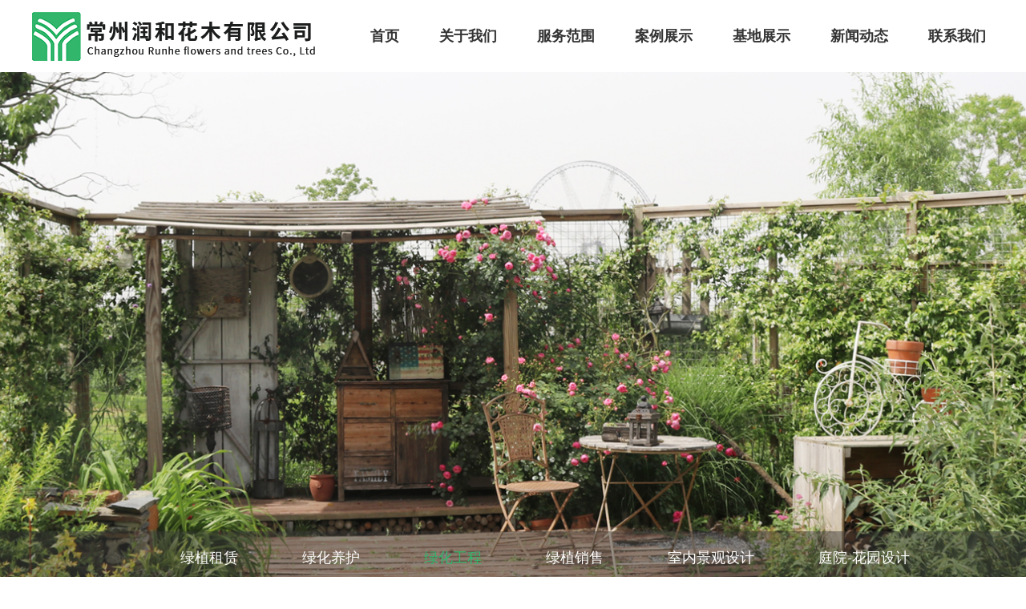

--- FILE ---
content_type: text/html; charset=utf-8
request_url: http://runhehm.com/?products_31/734.html
body_size: 3698
content:
<!DOCTYPE html>
<html lang="zh-CN">
<head>
	 <meta charset="utf-8">
	 <meta name="viewport" content="width=device-width, initial-scale=1">
	 <meta http-equiv="X-UA-Compatible" content="IE=edge">
	 <title>绿化工程-绿化工程-常州润和花木有限公司-官网</title>
	 <meta name="keywords" content="常州润和花木有限公司,润和花木,常州润和">
	 <meta name="description" content="常州润和花木有限公司成立于2008年，是一家集景观工程设计施工、绿化养护外包服务、绿植租赁及绿植销售等专业化服务于一体的花木园林公司。公司地处江南水乡常州市郑陆镇，东接沪宁高速公路横山桥道口，西接沪宁高速青龙道口，具有得天独厚的交通地理条件和充足的苗木资源的自然条件。">
	 <link rel="stylesheet" type="text/css" href="/template/default/static/css/uikit.min.css" />
	 <link rel="stylesheet" type="text/css" href="/template/default/static/css/style.css" />
	 <script src="/template/default/static/js/uikit.min.js"></script>
	 <script src="/template/default/static/js/uikit-icons.min.js"></script>
	 <script src="/template/default/static/js/main.js"></script>
	 <script language="Javascript">  
document.oncontextmenu=new Function("event.returnValue=false");  
document.onselectstart=new Function("event.returnValue=false");  
</script>
<script>
var _hmt = _hmt || [];
(function() {
  var hm = document.createElement("script");
  hm.src = "https://hm.baidu.com/hm.js?4599ea57b0707347f9339f11109a8523";
  var s = document.getElementsByTagName("script")[0]; 
  s.parentNode.insertBefore(hm, s);
})();
</script>
</head>

<body>
<nav class="uk-navbar-container" uk-sticky="media: (max-width: 960px)">
    <div class="uk-container uk-container-xlarge">
        <div class="uk-navbar">
            <div class="uk-navbar-left">
                <a class="uk-navbar-item uk-logo" href="/"><img src="/static/upload/image/20210813/1628815098746907.png" alt="常州润和花木有限公司"></a>
            </div>
	    <!-- 电脑端导航 -->
            <div class="uk-navbar-right uk-visible@m">
                <ul class="uk-navbar-nav">
                    <li ><a href="/">首页</a></li>
                    
                    <li ><a href="/?about/">关于我们</a></li>
                    
                    <li ><a href="/?service/">服务范围</a></li>
                    
                    <li ><a href="/?case/">案例展示</a></li>
                    
                    <li ><a href="/?pages_13/">基地展示</a></li>
                    
                    <li ><a href="/?article/">新闻动态</a></li>
                    
                    <li ><a href="/?contact/">联系我们</a></li>
                    
                </ul>
            </div>
	    <!-- 手机端导航 -->
	    <div class="uk-navbar-right uk-hidden@m uk-margin-remove-right">
		<a href="#" uk-toggle="target: #offcanvas-overlay"><span uk-icon="icon: menu; ratio: 2"></span></a>
	   </div>
        </div>
    </div>
</nav>

<div id="offcanvas-overlay" uk-offcanvas="">
	<div class="uk-offcanvas-bar left-menu uk-box-shadow-large uk-padding">
		<button class="uk-offcanvas-close" type="button" uk-close=""></button>
		<div class="uk-margin-medium-top uk-margin-medium-bottom"><img src="/static/upload/image/20210813/1628815098746907.png"></div>
		<hr>
		<ul class="uk-nav-default uk-nav-parent-icon" uk-nav="collapsible:true">
			<li><a href="/">首页</a></li>
				
			<li class="">
				<a href="/?about/">关于我们</a>
				
			</li>
				
			<li class="uk-active uk-parent">
				<a href="/?service/">服务范围</a>
				
				<ul class="uk-nav-sub uk-nav-parent-icon" uk-nav>
					 
					<li class=" ">
						<a href="/?products_32/">绿植租赁</a>
						
						<ul class="uk-nav-sub">
							
						</ul>
						
					</li>
					 
					<li class=" ">
						<a href="/?products_33/">绿化养护</a>
						
						<ul class="uk-nav-sub">
							
						</ul>
						
					</li>
					 
					<li class=" ">
						<a href="/?products_31/">绿化工程</a>
						
						<ul class="uk-nav-sub">
							
						</ul>
						
					</li>
					 
					<li class=" ">
						<a href="/?products_34/">绿植销售</a>
						
						<ul class="uk-nav-sub">
							
						</ul>
						
					</li>
					 
					<li class=" ">
						<a href="/?products_35/">室内景观设计</a>
						
						<ul class="uk-nav-sub">
							
						</ul>
						
					</li>
					 
					<li class=" ">
						<a href="/?products_36/">庭院-花园设计</a>
						
						<ul class="uk-nav-sub">
							
						</ul>
						
					</li>
					
				</ul>
				
			</li>
				
			<li class=" uk-parent">
				<a href="/?case/">案例展示</a>
				
				<ul class="uk-nav-sub uk-nav-parent-icon" uk-nav>
					 
					<li class="  uk-parent">
						<a href="/?cases_38/">绿植租赁</a>
						
						<ul class="uk-nav-sub">
							 
							<li >
								<a href="/?cases_76/">商务办公区</a>
							</li>
							 
							<li >
								<a href="/?cases_77/">政府机关单位</a>
							</li>
							 
							<li >
								<a href="/?cases_78/">飞机场</a>
							</li>
							 
							<li >
								<a href="/?cases_79/">火车站</a>
							</li>
							 
							<li >
								<a href="/?cases_80/">学校</a>
							</li>
							 
							<li >
								<a href="/?cases_81/">医院</a>
							</li>
							 
							<li >
								<a href="/?cases_82/">银行</a>
							</li>
							 
							<li >
								<a href="/?cases_95/">商场</a>
							</li>
							 
							<li >
								<a href="/?cases_96/">酒店</a>
							</li>
							
						</ul>
						
					</li>
					 
					<li class="  uk-parent">
						<a href="/?cases_39/">绿化养护</a>
						
						<ul class="uk-nav-sub">
							 
							<li >
								<a href="/?cases_55/">厂区</a>
							</li>
							 
							<li >
								<a href="/?cases_56/">公园</a>
							</li>
							 
							<li >
								<a href="/?cases_57/">道路</a>
							</li>
							 
							<li >
								<a href="/?cases_58/">企事业单位</a>
							</li>
							 
							<li >
								<a href="/?cases_59/">图书馆</a>
							</li>
							 
							<li >
								<a href="/?cases_60/">售楼处</a>
							</li>
							
						</ul>
						
					</li>
					 
					<li class="  uk-parent">
						<a href="/?cases_37/">绿化工程</a>
						
						<ul class="uk-nav-sub">
							 
							<li >
								<a href="/?cases_42/">常州工学院</a>
							</li>
							 
							<li >
								<a href="/?cases_43/">2</a>
							</li>
							 
							<li >
								<a href="/?cases_44/">3</a>
							</li>
							 
							<li >
								<a href="/?cases_45/">4</a>
							</li>
							 
							<li >
								<a href="/?cases_46/">11111</a>
							</li>
							 
							<li >
								<a href="/?cases_47/">67</a>
							</li>
							 
							<li >
								<a href="/?cases_48/">142</a>
							</li>
							 
							<li >
								<a href="/?cases_49/">中交三航局有限公司</a>
							</li>
							 
							<li >
								<a href="/?cases_50/">小松</a>
							</li>
							 
							<li >
								<a href="/?cases_51/">333</a>
							</li>
							 
							<li >
								<a href="/?cases_52/">图书馆</a>
							</li>
							 
							<li >
								<a href="/?cases_53/">KOMAT&#039;SU</a>
							</li>
							 
							<li >
								<a href="/?cases_54/">333333333</a>
							</li>
							
						</ul>
						
					</li>
					 
					<li class=" ">
						<a href="/?cases_40/">室内景观设计</a>
						
						<ul class="uk-nav-sub">
							
						</ul>
						
					</li>
					 
					<li class=" ">
						<a href="/?cases_41/">庭院-花园设计</a>
						
						<ul class="uk-nav-sub">
							
						</ul>
						
					</li>
					
				</ul>
				
			</li>
				
			<li class="">
				<a href="/?pages_13/">基地展示</a>
				
			</li>
				
			<li class=" uk-parent">
				<a href="/?article/">新闻动态</a>
				
				<ul class="uk-nav-sub uk-nav-parent-icon" uk-nav>
					 
					<li class=" ">
						<a href="/?company/">公司新闻</a>
						
						<ul class="uk-nav-sub">
							
						</ul>
						
					</li>
					 
					<li class=" ">
						<a href="/?industry/">行业资讯</a>
						
						<ul class="uk-nav-sub">
							
						</ul>
						
					</li>
					
				</ul>
				
			</li>
				
			<li class="">
				<a href="/?contact/">联系我们</a>
				
			</li>
			      
		</ul>
		<hr>
		<div class="bq uk-margin-top">Copyright © 2021常州润和花木有限公司</div>
	</div>
</div>

<!-- 子页banner -->
<div class="banner uk-section uk-section-default uk-background-cover uk-background-center-center uk-padding-remove uk-panel uk-flex uk-flex-bottom uk-flex-center uk-width-1-1" style="background-image: url(/static/upload/image/20210806/1628226424281816.jpg);min-height: 640px;max-height: 799px;">
    
        
            
                <div class="uk-overlay uk-light uk-width-1-1 uk-flex uk-flex-center">
                    <ul class="uk-subnav uk-child-width-1-2 uk-child-width-auto@m uk-margin-remove-left" uk-margin>
                    
                         <li><a href="/?products_32/" class="uk-margin-auto uk-text-center ">绿植租赁</a></li>
         
    
        
                    
                         <li><a href="/?products_33/" class="uk-margin-auto uk-text-center ">绿化养护</a></li>
         
    
        
                    
                         <li><a href="/?products_31/" class="uk-margin-auto uk-text-center active">绿化工程</a></li>
         
    
        
                    
                         <li><a href="/?products_34/" class="uk-margin-auto uk-text-center ">绿植销售</a></li>
         
    
        
                    
                         <li><a href="/?products_35/" class="uk-margin-auto uk-text-center ">室内景观设计</a></li>
         
    
        
                    
                         <li><a href="/?products_36/" class="uk-margin-auto uk-text-center ">庭院-花园设计</a></li>
         
    
    
                               
                    </ul>   
                </div> 
        
    
        
    
        
    
        
    
        
    
        
    
</div>
<div  class="product uk-section uk-section-default">
    <div class="uk-container uk-container-xlarge">
        <h1 class="uk-heading uk-text-center">绿化工程</h1>
        <p class="uk-text-center">阅读量：4708&nbsp;&nbsp;&nbsp;&nbsp;&nbsp;&nbsp;发布时间：2021-08-06 14:48:06</p>
        <hr>
        <article class="uk-article"><p style="text-align: center;"><img src="/static/upload/image/20210806/1628232581180249.jpg" title="1628232581180249.jpg" alt="微信图片_20210806144817.jpg"/></p></article>
    </div>
</div>

<!-- 底部 -->
<footer>
    <div  class="uk-section uk-section-default uk-section-secondary" >
        <div class="uk-container uk-container-xlarge" >
            <!-- 子导航 -->
            <ul class="uk-subnav uk-child-width-auto uk-text-center uk-flex uk-flex-center uk-visible@m" uk-margin>
                
                
                <li><a href="/?about/" class="uk-margin-auto" style="color: #fff;font-size: 1rem;">关于我们</a></li>
                
                
                <li>-</li>
                
                <li><a href="/?service/" class="uk-margin-auto" style="color: #fff;font-size: 1rem;">服务范围</a></li>
                
                
                <li>-</li>
                
                <li><a href="/?case/" class="uk-margin-auto" style="color: #fff;font-size: 1rem;">案例展示</a></li>
                
                
                <li>-</li>
                
                <li><a href="/?pages_13/" class="uk-margin-auto" style="color: #fff;font-size: 1rem;">基地展示</a></li>
                
                
                <li>-</li>
                
                <li><a href="/?article/" class="uk-margin-auto" style="color: #fff;font-size: 1rem;">新闻动态</a></li>
                
                
                <li>-</li>
                
                <li><a href="/?contact/" class="uk-margin-auto" style="color: #fff;font-size: 1rem;">联系我们</a></li>
                            
            </ul>
            <!-- 联系方式 -->
            <div class="uk-container uk-margin">
                <ul class="uk-subnav uk-subnav-divider uk-child-width-auto uk-flex uk-flex-center" uk-margin> 
                    <li>联系人：陈先生</li>
                    <li>传真：0519-8896 9307</li>
                    <li>手机：18961199473</li>
                    <li>邮箱：runhehm@163.com</li>
                    <li>苗圃基地地址：江苏省常州市天宁区郑陆镇东青村白茅</li>      
                </ul>
            </div>
            <!-- 版权 -->
            <div class="uk-container uk-margin">
                <ul class=" uk-child-width-auto uk-flex uk-flex-center" uk-margin uk-grid> 
                    <li>Copyright © 2021常州润和花木有限公司</li>
                    <li>备案号：<a href="https://beian.miit.gov.cn/">苏ICP备15046126号</a></li>
                    <li><a href="http://www.cnyouc.cn/mzsm.htm" target="_blank" rel="nofollow">【免责声明】</a></li>
                    <!-- <li>技术支持：<a href="http://www.hobung.cn" target="_blank" rel="nofollow">互邦网络</a></li>    --> 
                </ul>
            </div>
        </div>
    </div>
</footer>
</body>
</html>


--- FILE ---
content_type: text/css
request_url: http://runhehm.com/template/default/static/css/style.css
body_size: 11066
content:
/* 主页 */
/* i_nav */
nav.uk-navbar-container:not(.uk-navbar-transparent) {background: #fff;}
nav.uk-navbar-container .uk-navbar-item, .uk-navbar-nav>li>a, .uk-navbar-toggle {min-height: 90px;}
nav.uk-navbar-container .uk-navbar-nav>li>a {color: #333;font-size:1.125rem;min-height: 60px;padding: 0;margin: 0 25px;font-weight: bold;}
nav.uk-navbar-container .uk-navbar-nav>li.uk-active>a,nav.uk-navbar-container .uk-navbar-nav>li:hover>a{color:#32B66C;border-bottom: 1px #32B66C solid;}
.uk-navbar-right.uk-hidden\@m a{color:#32B66C;}
.uk-offcanvas-bar {background: #fff;}
/* i_banner */
.i_banner .uk-dotnav>*>* {width: 32px;height: 2px;border-radius: 0;background: 0 0;text-indent: 100%;border: none;transition: .2s ease-in-out;transition-property: background-color,border-color;background-color: #fff;}
.i_banner .uk-dotnav>.uk-active>* {background-color: #32B66C;}
/* i_product */
.i_product .uk-h1, .i_product h1 {font-size: 2.5rem;font-weight: bold;}
.i_product hr.uk-margin-auto{background-color: #32B66C;width: 32px;height: 2px;}
.i_product a.uk-margin-auto{border-width: 1px;border-color: #DCDCDC;border-style: solid;font-size: 1.125rem;color: #333;padding: 10px;}
.i_product a.uk-margin-auto:hover{border-color: #32B66C;background-color: #32B66C;color: #fff;}
.i_product ul li a .uk-text-center{font-size: 1.125rem;color: #333333;padding: 20px;}
.i_product ul li a div img{transition:all .6s;}
.i_product ul li:hover a .uk-text-center{color: #32B66C;}
.i_product ul li a div{overflow: hidden;}
.i_product ul li:hover a div img{transform: scale(1.1);transition:all .6s;}
.i_product .uk-dotnav>*>* {width: 8px;height: 8px;border-radius: 50%;background: 0 0;text-indent: 100%;border: none;transition: .2s ease-in-out;transition-property: background-color,border-color;background-color: #CBCBCB;}
.i_product .uk-dotnav>.uk-active>* {background-color: #32B66C;}
/* i_about */
.i_about .uk-h1, .i_about h1 {font-size: 2.5rem;font-weight: bold;color: #fff;}
.i_about hr.uk-margin-auto{background-color: #fff;width: 32px;height: 2px;}
.i_about .uk-h2, .i_about h2 {font-size: 1.875rem;color: #fff;}	
.i_about p ,.i_about li {color: #FFFFFF;font-size: 1.125rem;}
.i_about hr {background-color: #FFFFFF;width: 40px;height: 1px;}
.i_about ul li h1 {font-size: 2.75rem;font-weight: bold;color: #fff;}
.i_about sub{font-size: 1rem;font-weight: bold;}
.i_about a{color: #32B66C;font-size: 1.125rem;background-color: #fff;border-radius: 5px;padding: 10px 20px;}
.i_about a:hover{color: #fff;background-color: #32B66C;text-decoration: none;}
/* i_case */
.i_case .uk-h1, .i_case h1 {font-size: 2.5rem;font-weight: bold;}
.i_case  hr.uk-margin-auto{background-color: #32B66C;width: 32px;height: 2px;}
.i_case p{color: #888888;font-size: 1.125rem;}
.i_case a.uk-margin-auto{font-size: 1.125rem;color: #333;padding: 10px;}
.i_case a.uk-margin-auto:hover{color: #32B66C;}
.i_case a .uk-text-center{font-size: 1.125rem;color: #333333;padding: 20px;}
.i_case a div img{transition:all .6s;}
.i_case a:hover{text-decoration: none;}
.i_case a:hover .uk-text-center{color: #32B66C;}
.i_case a div{overflow: hidden;}
.i_case a:hover div img{transform: scale(1.1);transition:all .6s;}
/* i_news */
.i_news .uk-h1, .i_news h1 {font-size: 2.5rem;font-weight: bold;}
.i_news  hr.uk-margin-auto{background-color: #32B66C;width: 32px;height: 2px;}
.i_news p.uk-text-center{color: #888888;font-size: 1.125rem;}
.i_news p{color: #888888;font-size: 0.875rem;overflow:hidden;text-overflow:ellipsis;display:-webkit-box;-webkit-box-orient:vertical;-webkit-line-clamp:2; }
.i_news p.uk-text-center a{color: #fff;font-size: 1.125rem;background-color: #32B66C;border-radius: 5px;padding: 10px 20px;}
.i_news p.uk-text-center a:hover{color: #32B66C;background-color: #fff;text-decoration: none;border: 1PX #32B66C solid;} 
.i_news ul li a h4{font-size: 1.125rem;color: #333333;}
.i_news ul li a div img{transition:all .6s;}
.i_news ul li:hover a h4{color: #32B66C;}
.i_news ul li a div{overflow: hidden;}
.i_news ul li:hover a div img{transform: scale(1.1);transition:all .6s;}
/* footer */
footer .uk-section-secondary{background: #636363;}
footer a:hover {color: #32B66C !important;}
footer div ul li {color: #fff;}
footer div ul li a:hover{   text-decoration: none;}

/* banner - 内页 */
.banner .uk-overlay.uk-light{background-color:  #38383873;padding: 20px;}
.banner ul li a{color: #FFFFFF !important;font-size: 1.125rem !important;}
.banner ul li a:hover, .banner ul li a.active {color: #32B66C !important;}
.banner .uk-subnav>* {padding-left: 80px;}

/* about -内页*/
.about .uk-h1, .about h1.uk-heading.uk-text-center {font-size: 2.5rem;color: #333;}
.about  hr.uk-margin-auto{background-color: #32B66C;width: 32px;height: 2px;}
.about h1 {color: #32B66C;font-size: 2.75rem;font-weight: bold;}
.about sub{font-size: 1rem;font-weight: bold;}
.about ul li ,.about p{color: #333;font-size: 1.125rem;}
.about ul li{text-align: center;}

/* productlist -内页 */
.productlist .uk-text-center{color: #333333;font-size: 1.125rem; font-weight: bold;padding: 20px;}
.productlist a:hover{text-decoration: none;}
.productlist a:hover .uk-text-center{color: #32B66C;}
.productlist a div img{transition:all .6s;}
.productlist a div{overflow: hidden;}
.productlist a:hover div img{transform: scale(1.1);transition:all .6s;}
.productlist .zulin {max-width: 1520px;padding-top:40px;margin-bottom:40px;padding-bottom:20px;}
.productlist .zulin .uk-h1,.productlist .zulin h1.uk-heading.uk-text-center{font-size: 2.5rem;color: #333;}
.productlist .zulin hr.uk-margin-auto{width: 56px;background-color: #32B66C;height: 2px;}
.productlist .zulin h5{color: #32B66C;font-weight: bold;margin-top: 10px;margin-bottom: 0px;}
.productlist .zulin p{font-size: 1rem;font-weight: 400;}
.productlist .zulin .uk-text-center{padding: 0px 25px 0px 10px;}
.productlist .zulin div:not(:last-child) .uk-text-center {border-right: 1px solid #fff;}

/* product -内页 */
.product .uk-h1, .product h1.uk-heading.uk-text-center {font-size: 2.5rem;color: #333;}
.product p.uk-text-center{font-size: 1rem;}
.product ul li ,.product p{color: #333;font-size: 1.125rem;}

/* caselist -内页 */
.caselist h3{font-size: 1.5rem;color: #333;font-weight: bold;}
.caselist .uk-nav-default .uk-nav-sub a{font-size: 1rem;color: #888;}
.caselist .uk-nav-default>li>a{font-size: 18px;color: #333;font-weight: bold;}
.caselist .uk-nav-parent-icon>.uk-parent>a::after{margin-right: 10%;}
.caselist .uk-nav-default .uk-nav-sub a:hover{color: #32b66c;}
.caselist .uk-nav-default>li>a:hover{color: #32b66c;}
.caselist .uk-nav-default .uk-nav-sub li.uk-active a{color: #32b66c;}
.caselist .uk-nav-default>li.uk-active>a{color: #32b66c;}

.caselist .uk-text-center{color: #333;font-size: 1.125rem; font-weight: bold;padding: 20px;}
.caselist a:hover{text-decoration: none;}
.caselist a:hover .uk-text-center{color: #fff;background: #32B66C;}
.caselist a div img{transition:all .6s;}
.caselist a div{overflow: hidden;}
.caselist a:hover div img{transform: scale(1.1);transition:all .6s;}

/* case -内页 */
.case .uk-h1, .case h1.uk-heading.uk-text-center {font-size: 2.5rem;color: #333;}
.case p.uk-text-center{font-size: 1rem;}
.case ul li ,.case p{color: #333;font-size: 1.125rem;}

/* page -内页 */
.page .uk-h1, .page h1.uk-heading.uk-text-center {font-size: 2.5rem;color: #333;font-weight: bold;}
.page p.uk-text-center{color: #333333;font-size: 1.125rem;}

/* newslist -内页 */
.newslist h4.uk-text-truncate{color: #333;font-size: 1.125rem;}
.newslist p{color: #888888;font-size: 0.875rem;overflow:hidden;text-overflow:ellipsis;display:-webkit-box;-webkit-box-orient:vertical;-webkit-line-clamp:2; }
.newslist a:hover{text-decoration: none;}
.newslist a:hover h4.uk-text-truncate{color: #32B66C;}
.newslist a div img{transition:all .6s;}
.newslist a div{overflow: hidden;}
.newslist a:hover div img{transform: scale(1.1);transition:all .6s;}

/* news -内页 */
.news .uk-h1, .news h1.uk-heading.uk-text-center {font-size: 2.5rem;color: #333;}
.news p.uk-text-center{font-size: 1rem;}
.news p{color: #333333;font-size: 1.125rem;}
/* news -内页 -分页 */
.news ul.uk-pagination a{border:none;}
.news ul.uk-pagination a:hover{color: #32B66C;background:none;}

/* contact -内页 */
.contact .uk-h1, .contact h1.uk-heading.uk-text-center {font-size: 2.5rem;color: #333;font-weight: bold;}
.contact p{color: #333333;font-size: 1.125rem;}
.contact h3.uk-margin-top{color: #FFFFFF;font-size: 1.5rem;}
.contact .uk-padding{padding-right: 200px;}
.contact hr {border-top: 1px solid #fff;margin-top: 50px;margin-bottom: 50px;}
.contact ul li{color: #FFFFFF;font-size: 1.125rem; line-height:2.667;}
.contact input.uk-input{height: 50px;}
.contact textarea.uk-textarea {height: 180px;}
.contact .uk-button {width: 100%;background: #32B66C;color: #fff; }
.contact .uk-button:hover {background: #15693a;}

/* 通用分页 -内页 */
ul.uk-pagination a{border-width: 1px;border-color:#E5E5E5;border-style: solid; padding: 5px 10px;color: #333333;font-size: 1.125rem;}
ul.uk-pagination .page-num{margin-left: 20px;padding: 5px 10px;}
ul.uk-pagination a:hover,ul.uk-pagination a.page-num.page-num-current{color: #fff;background: #32B66C;}

/* 屏幕 < 640 */
@media screen and (max-width: 640px) {
html{font-size:12.445px;}
.uk-offcanvas-bar {color: #999999;}
.uk-offcanvas-bar hr{border-top-color:#f8f8f8;}
.uk-offcanvas-bar .uk-nav-default>li>a,.uk-nav-default{color:#999999;font-size:1.125rem;}
.uk-offcanvas-bar .uk-nav-default>li.uk-active>a,.uk-active a {color:#32B66C;}
.uk-offcanvas-bar .uk-nav-default>li>a:hover {color: #999999;}
.uk-offcanvas-bar .uk-nav-default .uk-nav-sub a{color: #999999;}
.uk-offcanvas-bar .uk-nav-default .uk-nav-sub a:hover{color: #999999;}
.i_news p{line-height: 1.125rem;}
.banner {min-height: 300px !important;}
.banner .uk-subnav>* {padding-left: 20px;}
.contact .uk-padding {padding-right: 30px;}
.productlist .uk-text-center {padding:10px 20px;}
.newslist .uk-card.uk-card-body{padding:0;}
.newslist .uk-text-truncate{margin:0;}
.newslist .uk-card.uk-card-body p{margin:0;}
.i_product .uk-h1, .i_product h1,.i_about .uk-h1, .i_about h1, .i_case .uk-h1, .i_case h1,.i_news .uk-h1, .i_news h1,.about .uk-h1, .about h1.uk-heading.uk-text-center,.product .uk-h1, .product h1.uk-heading.uk-text-center,.case .uk-h1, .case h1.uk-heading.uk-text-center,.page .uk-h1, .page h1.uk-heading.uk-text-center,.news .uk-h1, .news h1.uk-heading.uk-text-center,.contact .uk-h1, .contact h1.uk-heading.uk-text-center{font-size: 2.41rem;}
.i_news p,.newslist p{font-size: 1.125rem;}
}

/* 640 < 屏幕 < 960 */
@media screen and (min-width: 640px)  and (max-width: 960px) {
}

/* 960 < 屏幕 < 1200 */
@media screen and (min-width: 960px)  and (max-width: 1200px) {
}

/* 1200 < 屏幕 < 1600*/
@media screen and (min-width: 1200px)  and (max-width: 1600px) {
}

/* 屏幕 > 1600 */
@media screen and (max-width: 1600px) {
}


